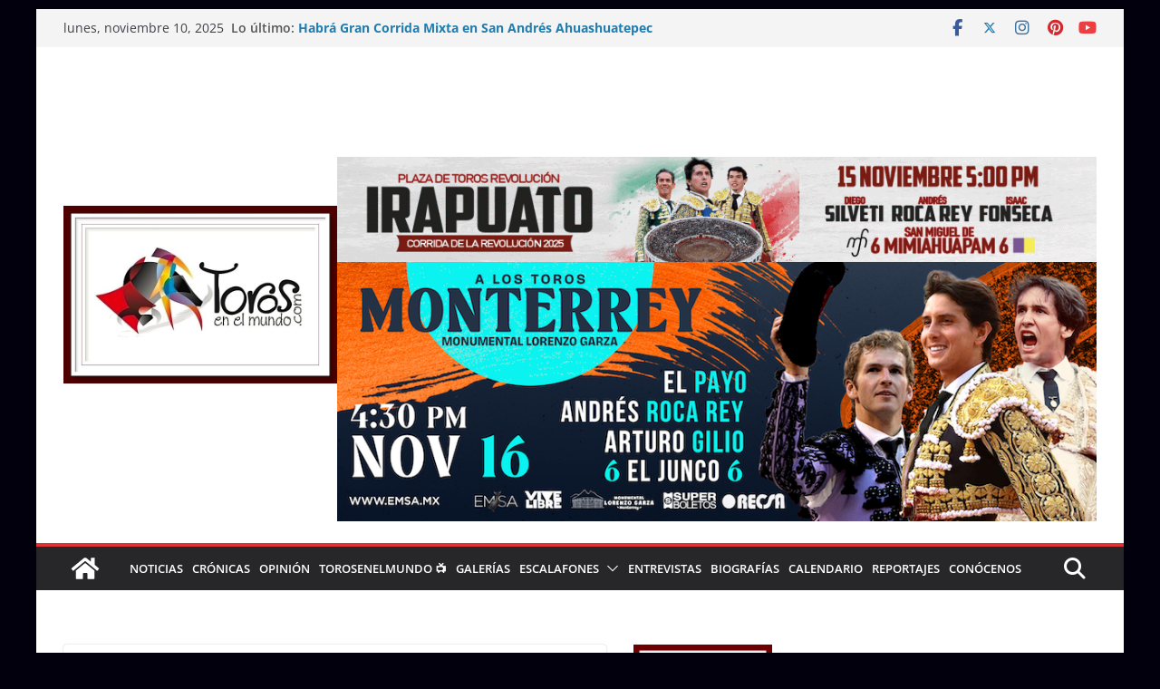

--- FILE ---
content_type: text/html; charset=utf-8
request_url: https://www.google.com/recaptcha/api2/aframe
body_size: 266
content:
<!DOCTYPE HTML><html><head><meta http-equiv="content-type" content="text/html; charset=UTF-8"></head><body><script nonce="9fDxV11HB76BPNIb85i1Ag">/** Anti-fraud and anti-abuse applications only. See google.com/recaptcha */ try{var clients={'sodar':'https://pagead2.googlesyndication.com/pagead/sodar?'};window.addEventListener("message",function(a){try{if(a.source===window.parent){var b=JSON.parse(a.data);var c=clients[b['id']];if(c){var d=document.createElement('img');d.src=c+b['params']+'&rc='+(localStorage.getItem("rc::a")?sessionStorage.getItem("rc::b"):"");window.document.body.appendChild(d);sessionStorage.setItem("rc::e",parseInt(sessionStorage.getItem("rc::e")||0)+1);localStorage.setItem("rc::h",'1762837596108');}}}catch(b){}});window.parent.postMessage("_grecaptcha_ready", "*");}catch(b){}</script></body></html>